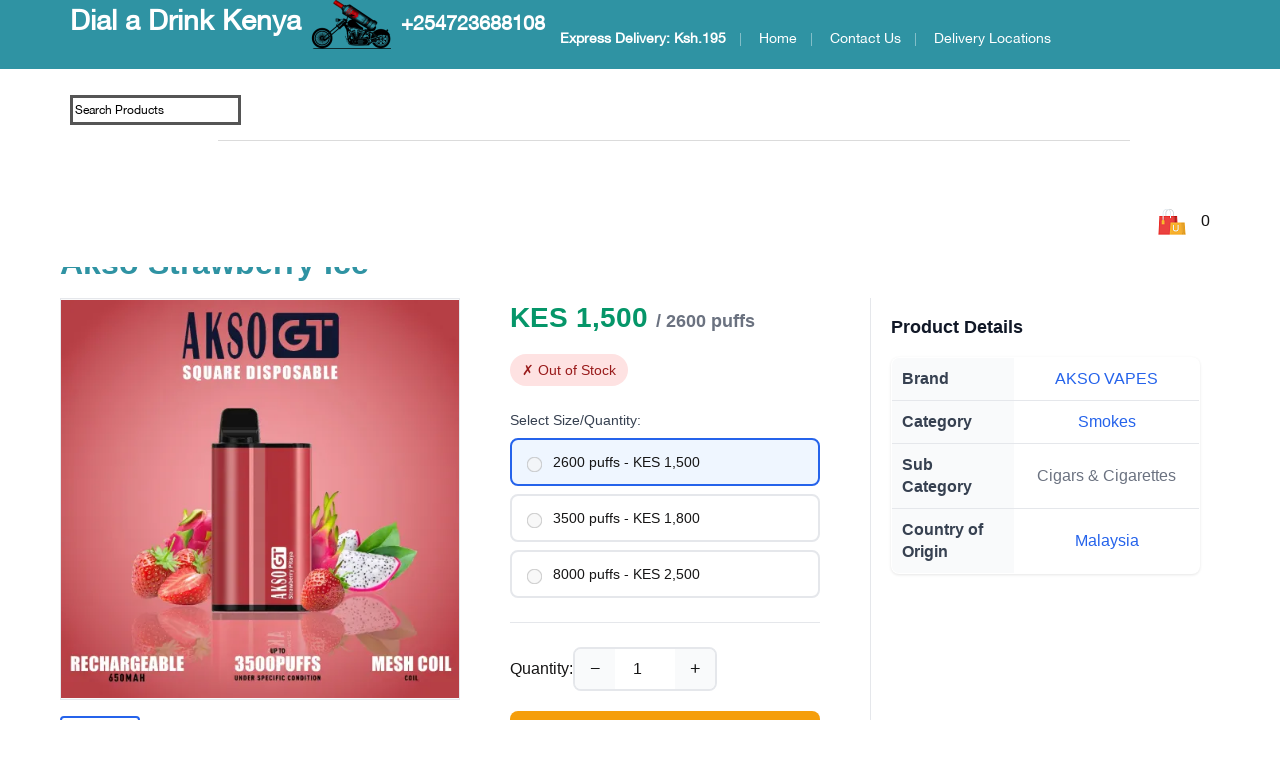

--- FILE ---
content_type: text/html; charset=utf-8
request_url: https://www.dialadrinkkenya.com/akso-strawberry-ice
body_size: 16588
content:
<!doctype html>
<html lang="en" class="no-js" prefix="og: http://ogp.me/ns#">
<meta http-equiv="content-type" content="text/html;charset=utf-8"/>
<head>
    <!-- Enhanced SEO Title -->
    <title>Akso Strawberry ice price in Kenya-Dial a drink Kenya</title>

    <meta charset="utf-8"/>
    <meta name="_csrf" content="6L4wTXkPKqa2962ca7d77de99cd79eeec7c39d84778244a975"/>

    <meta name="msapplication-TileColor" content="#ffffff"/>
    <meta name="msapplication-TileImage" content="https://res.cloudinary.com/nmasuki/image/upload/c_fill/icons/ms-icon-144x144.png"/>
    <meta name="theme-color" content="#ffffff"/>
    
    <link rel="manifest" href="/images/icons/manifest.json"/>
    <link rel="shortcut icon" href="/favicon.ico" type="image/x-icon"/>
    <link rel="icon" href="/favicon.ico" type="image/x-icon"/>
    
    <link rel="apple-touch-icon" sizes="57x57" href="https://res.cloudinary.com/nmasuki/image/upload/c_fill/icons/apple-icon-57x57.png"/>
    <link rel="apple-touch-icon" sizes="60x60" href="https://res.cloudinary.com/nmasuki/image/upload/c_fill/icons/apple-icon-60x60.png"/>
    <link rel="apple-touch-icon" sizes="72x72" href="https://res.cloudinary.com/nmasuki/image/upload/c_fill/icons/apple-icon-72x72.png"/>
    <link rel="apple-touch-icon" sizes="76x76" href="https://res.cloudinary.com/nmasuki/image/upload/c_fill/icons/apple-icon-76x76.png"/>
    <link rel="apple-touch-icon" sizes="114x114" href="https://res.cloudinary.com/nmasuki/image/upload/c_fill/icons/apple-icon-114x114.png"/>
    <link rel="apple-touch-icon" sizes="120x120" href="https://res.cloudinary.com/nmasuki/image/upload/c_fill/icons/apple-icon-120x120.png"/>
    <link rel="apple-touch-icon" sizes="144x144" href="https://res.cloudinary.com/nmasuki/image/upload/c_fill/icons/apple-icon-144x144.png"/>
    <link rel="apple-touch-icon" sizes="152x152" href="https://res.cloudinary.com/nmasuki/image/upload/c_fill/icons/apple-icon-152x152.png"/>
    <link rel="apple-touch-icon" sizes="180x180" href="https://res.cloudinary.com/nmasuki/image/upload/c_fill/icons/apple-icon-180x180.png"/>
    
    <link rel="icon" type="image/png" sizes="192x192" href="https://res.cloudinary.com/nmasuki/image/upload/c_fill/icons/favicon-192x192.png"/>
    <link rel="icon" type="image/png" sizes="96x96" href="https://res.cloudinary.com/nmasuki/image/upload/c_fill/icons/favicon-96x96.png"/>
    <link rel="icon" type="image/png" sizes="32x32" href="https://res.cloudinary.com/nmasuki/image/upload/c_fill/icons/favicon-32x32.png"/>
    <link rel="icon" type="image/png" sizes="16x16" href="https://res.cloudinary.com/nmasuki/image/upload/c_fill/icons/favicon-16x16.png"/>
    
    <link rel="mask-icon" href="https://res.cloudinary.com/nmasuki/image/upload/c_fill/icons/safari-pinned-tab.svg" color="#5bbad5"/>
    <meta name="theme-color" content="#ffffff">
    
    <script>window.vapidPublicKey='BC_CK7NEZ7tmDeX2X25m4Z6wcKoZSDLF8druwfYdeYqd6srBp64KQGwnNX6pjk9LPmOq-Ms0hNLiWn9nfmOGgAQ';</script>
    <script src="/sw-register.js" async></script>
    <meta http-equiv="X-UA-Compatible" content="IE=edge">
    <meta name="viewport" content="width=device-width, initial-scale=1.0">
    
    <!-- Performance optimizations for LCP -->
    <link rel="preload" href="/js/jquery/jquery-2.1.4.min.js" as="script">
    <link rel="preload" href="https://res.cloudinary.com/nmasuki/image/upload/c_fit,w_207,h_50/logo.png" as="image">
    
    <!-- Enhanced SEO Meta Description -->
    <meta name="description" content="Kenya&#x27;s leading online alcohol delivery service. Order whisky, beer, wine &amp; more with fast delivery across Nairobi and major cities."/>

    <!-- SEO Robots Meta Tags -->
    <meta name="robots" content="index, follow, max-snippet:-1, max-image-preview:large, max-video-preview:-1">
    
    <!-- Enhanced Keywords -->
    <meta name="keywords" content="2600Puffs3500puffs8000puffsAksovapesCigars&amp;[base64]&lt;pstyle&#x3D;box-sizingborder-boxmargin-bottom13emcolor#333333font-family"/>
    
    <!-- Enhanced Open Graph Meta Tags -->
    <meta property="og:title" content="Akso Strawberry ice price in Kenya-Dial a drink Kenya"/>
    <meta property="og:site_name" content="Dial a Drink Kenya"/>
    <meta property="og:description" content="Kenya&#x27;s leading online alcohol delivery service. Order whisky, beer, wine &amp; more with fast delivery across Nairobi and major cities."/>
    <!-- Product-specific Open Graph (Legacy Support) -->
    <meta property='product:price:amount' content='1500'/>
    <meta property='product:price:currency' content='KES'/>
        <meta property="og:image" content="https://res.cloudinary.com/dyc0ieeyu/image/upload/c_fit,f_auto/v1/products/loj5odk4r7osdjxd5t6o.jpg"/>

    <!-- Enhanced Twitter Card Meta Tags -->
    <meta name="twitter:card" content="summary_large_image"/>
    <meta name="twitter:site" content="@liqourdelivery"/>
    <meta name="twitter:title" content="Akso Strawberry ice price in Kenya-Dial a drink Kenya"/>
    <meta name="twitter:description" content="Kenya&#x27;s leading online alcohol delivery service. Order whisky, beer, wine &amp; more with fast delivery across Nairobi and major cities."/>
    <meta name="twitter:image" content="https://res.cloudinary.com/dyc0ieeyu/image/upload/c_fit,f_auto/v1/products/loj5odk4r7osdjxd5t6o.jpg"/>

    <!-- Enhanced Canonical URL -->
    <link rel="canonical" href="https://www.dialadrinkkenya.com/akso-strawberry-ice"/>
    
    <!-- Additional SEO Meta Tags -->
    <meta name="author" content="Dial A Drink Kenya"/>
    <meta name="generator" content="KeystoneJS"/>
    
    <!-- Structured Data -->
    
    
    <script type="application/ld+json">
    {"@context":"https://schema.org","@type":["Organization","LocalBusiness","Store"],"name":"Dial A Drink Kenya","alternateName":"Dial A Drink","url":"https://www.dialadrinkkenya.com","logo":"https://res.cloudinary.com/nmasuki/image/upload/c_fit,w_207,h_50/logo.png","description":"Kenya's leading online alcohol delivery service. Fast, reliable delivery of beer, wine, whisky and spirits across Nairobi and major cities.","address":{"@type":"PostalAddress","streetAddress":"Nairobi Central Business District","addressLocality":"Nairobi","addressCountry":"Kenya","addressCountryCode":"KE"},"geo":{"@type":"GeoCoordinates","latitude":-1.2921,"longitude":36.8219},"contactPoint":[{"@type":"ContactPoint","telephone":"+254723688108","contactType":"customer service","availableLanguage":["English","Swahili"],"areaServed":"Nairobi"}],"areaServed":{"@type":"City","name":"Nairobi","containedInPlace":{"@type":"Country","name":"Kenya"}},"serviceArea":{"@type":"GeoCircle","geoMidpoint":{"@type":"GeoCoordinates","latitude":-1.2921,"longitude":36.8219},"geoRadius":"30000"},"priceRange":"$$","paymentAccepted":["Cash","M-Pesa","Credit Card","Debit Card"],"currenciesAccepted":"KES","openingHours":"Mo-Su 09:00-23:00","serviceType":"Alcohol Delivery","sameAs":["https://www.facebook.com/dialadrinkkenya","https://www.twitter.com/dialadrinkke","https://www.instagram.com/dialadrinkkenya"],"hasOfferCatalog":{"@type":"OfferCatalog","name":"Alcohol Delivery Catalog","itemListElement":[{"@type":"Offer","itemOffered":{"@type":"Service","name":"Beer Delivery Nairobi","description":"Fast beer delivery across Nairobi"}},{"@type":"Offer","itemOffered":{"@type":"Service","name":"Wine Delivery Nairobi","description":"Premium wine delivery service"}},{"@type":"Offer","itemOffered":{"@type":"Service","name":"Whisky Delivery Nairobi","description":"Whisky and spirits delivery"}}]}}
    </script>
    
    <!-- Favicon and Icons -->
    <link rel="icon" type="image/x-icon" href="/favicon.ico"/>
    <link rel="icon" type="image/png" sizes="32x32" href="/favicon-32x32.png"/>
    <link rel="icon" type="image/png" sizes="16x16" href="/favicon-16x16.png"/>
    
    <base href="https://www.dialadrinkkenya.com"/>

    <!-- DNS Prefetch for Performance -->
    <link rel="dns-prefetch" href="//res.cloudinary.com">
    <link rel="dns-prefetch" href="//fonts.googleapis.com">
    
    <!-- Preload Critical Resources -->
    <link rel="preload" href="/styles/mobile-optimizations.css" as="style">
    <link rel="preload" href="/styles/mobile-products.css" as="style">
    
    <!-- Critical CSS for Mobile Performance -->
    <link rel="stylesheet" href="/styles/mobile-optimizations.css">
    <link rel="stylesheet" href="/styles/mobile-products.css">

    <style>
        @media (max-width: 991px) {
            .collection-heading-inner.heading-group.item {
                min-height: 377px !important;
            }
            .brand-group{
                padding-left: 0;
            }
        }
        
        @media (min-width: 992px) {
            .brand-group{
                padding-left: 30px;
            }
        }

        canvas.particles-js-canvas-el {
            position: fixed;
            top: 0;
            z-index: -1;
        }  
        .borb2{
               background:#fff!important;
               color:#dbcfcf;
               border: 1px solid;
               box-shadow: 5px 5px #e5e3e3;
               border-radius:25px;
               display:inline-block;
               padding: 8px;
               text-align:center;
               justify-content: center;
               overflow:hidden
              } 

              .borb3{
               background:rgb(240, 5, 5)!important;
               border: none;
               border-radius:5px;
               display:inline-block;
               padding: 5px;
               font-family: Cursive;
               font-size: small;
               text-align:center;
               justify-content: center;
               overflow:hidden
              } 
    </style>    
                            
</head>

<body class="07_MediaCenter" id="dad_Body">
    

    <!-- Optimized font loading for LCP -->
    <link rel="preconnect" href="https://fonts.googleapis.com">
    <link rel="preconnect" href="https://fonts.gstatic.com" crossorigin>
    <link rel="preload" as="style" href="https://fonts.googleapis.com/css2?family=Montserrat:wght@300;400;500;600;700&family=Open+Sans:wght@300;400;700&display=swap" onload="this.onload=null;this.rel='stylesheet'">
    
    <!-- Non-critical CSS loaded asynchronously -->
    <link rel="preload" as="style" href="https://maxcdn.bootstrapcdn.com/font-awesome/4.4.0/css/font-awesome.min.css" onload="this.onload=null;this.rel='stylesheet'">
    <link rel="preload" as="style" href="https://code.jquery.com/ui/1.12.1/themes/base/jquery-ui.css" onload="this.onload=null;this.rel='stylesheet'">
    
    <!-- Fallback for no-JS -->
    <noscript>
        <link rel="stylesheet" href="https://fonts.googleapis.com/css2?family=Montserrat:wght@300;400;500;600;700&family=Open+Sans:wght@300;400;700&display=swap">
        <link rel="stylesheet" href="https://maxcdn.bootstrapcdn.com/font-awesome/4.4.0/css/font-awesome.min.css">
    </noscript>
    
    <!-- Critical CSS for LCP optimization -->
    <style>
        /* Critical Above-the-Fold Styles for LCP */
        body { margin: 0; font-family: Arial, sans-serif; }
        .main-content { min-height: 400px; }
        .container { max-width: 1200px; margin: 0 auto; padding: 0 15px; }
        .row { display: flex; flex-wrap: wrap; margin: 0 -15px; }
        .col-md-3 { flex: 0 0 25%; max-width: 25%; padding: 0 15px; }
        .col-md-4 { flex: 0 0 33.333%; max-width: 33.333%; padding: 0 15px; }
        .col-md-6 { flex: 0 0 50%; max-width: 50%; padding: 0 15px; }
        .col-md-12 { flex: 0 0 100%; max-width: 100%; padding: 0 15px; }
        img { max-width: 100%; height: auto; }
        .home_featured_title { text-align: center; margin: 20px 0; font-size: 24px; }
        .product-card { background: #fff; border: 1px solid #ddd; margin-bottom: 20px; padding: 15px; }
        @media (max-width: 768px) {
            .col-md-3, .col-md-4, .col-md-6 { flex: 0 0 50%; max-width: 50%; }
        }
    </style>

        <link rel="preload" as="style" href="/styles/site.min.css" onload="this.onload=null;this.rel='stylesheet'">
        <noscript><link rel="stylesheet" href="/styles/site.min.css"></noscript>

    <!--[if lt IE 9]>
    <script src="//cdn.jsdelivr.net/html5shiv/3.7.3/html5shiv.js"></script>
    <script src="//cdn.jsdelivr.net/respond/1.4.2/respond.min.js"></script>
    <![endif]-->
    
    <!-- Optimized script loading for LCP performance -->
    <script>
        var app = {};
        // Critical path optimization - preload key resources
        if ('serviceWorker' in navigator) {
            window.addEventListener('load', function() {
                navigator.serviceWorker.register('/sw.js');
            });
        }
    </script>
    
    <!-- Critical JavaScript loaded synchronously -->
    <script src="/js/jquery/jquery-2.1.4.min.js"></script>
    
    <!-- Non-critical JavaScript deferred -->
    <script src="/js/modernizr.min.js" defer></script>
    <script src="/js/jquery/jquery-ui.min.js" defer></script>
    <script src="/js/bootstrap/bootstrap-3.3.5.min.js" defer></script>
    <script src="/js/intersection-observer.min.js" defer></script>
    
    <!-- Resource hints for better performance -->
    <link rel="dns-prefetch" href="//res.cloudinary.com">
    <link rel="dns-prefetch" href="//ik.imagekit.io">
    <link rel="preconnect" href="https://res.cloudinary.com" crossorigin>
    <link rel="preconnect" href="https://ik.imagekit.io" crossorigin>
    
    <!-- /Optimized script loading for production --> <!-- nav -->

<!-- Header -->
<header id="top" class="home1_theme_header header clearfix">
    <section class="top-header">
        <div class="top-header-wrapper">
            <div class="container">
                <div class="row">
                    <div class="top-header-inner">
                        <div class="left-area hidden-xs">
                            <h style="font-size: 28px;">
                                <a href="/">
                                    <strong><span style=" color: white">Dial a Drink Kenya</span></strong>
                                </a>
                            </h>
                            
                            <h style="font-size: 20px;">
                                <a href="/">
                                    <img src="https://res.cloudinary.com/nmasuki/image/upload/c_fit,w_207,h_50/logo.png"
                                        style="height:50px;" alt="Dial a Drink logo">
                                    <strong><span style=" color: white"> +254723688108</span></strong>
                                </a>
                            </h>

                        </div>
                        <div class="tool right-area hidden-xs">
                            <ul class="unstyled">
                                <li class="toolbar-customer my-wishlist"><a href="#"><strong>Express Delivery: Ksh.195</strong> </a></li>
                                <li class="toolbar-customer my-wishlist"><a href="/">Home</a></li>
                                <li class="toolbar-customer my-wishlist"><a href="/contact-us">Contact Us</a></li>
                                <li class="toolbar-customer my-wishlist"><a href="/delivery-locations">Delivery Locations</a></li>
                            </ul>

                        </div>
                    </div>
                </div>
            </div>
        </div>
    </section>

    <section class="main-header">
        <div class="main-header-wrapper">
            <div class="visible-xs" style="height: 30px">
                <div class="mobile-top-navigation visible-xs" style="position: fixed;">
                    <button id="showLeftPush" class="visible-xs" style="display: none !important;"><i
                            class="fa fa-bars fa-2x"></i></button>
                    <ul class="list-inline">
                        <li style="display:none !important;" class="is-mobile-login">
                            <div class="btn-group">
                                <div class="dropdown-toggle" data-toggle="dropdown">
                                    <i class="fa fa-user"></i>
                                </div>
                            </div>
                        </li>

                        <li class="is-mobile-currency currency_group">
                            <div class="currencies-switcher">
                                <div>
                                    <img src="https://res.cloudinary.com/nmasuki/image/upload/c_fit,w_207,h_50,f_webp,q_auto:good/logo.png"
                                        style="currencies-switcher" alt="Dial a Drink logo" decoding="async"
                                        fetchpriority="high">
                                    <span style="padding-left: 10px; color: white;  font-size: 18px;">
                                        <a href="/">
                                            <NuxtLink to="/"></NuxtLink>
                                            <span><strong>DIAL A DRINK KENYA</strong></span>
                                        </a>
                                    </span>
                                </div>
                            </div>
                        </li>

                        <li style="float: right" class="is-mobile-cart">
                            <a href="/cart" title="Shopping Cart">
                                <div class="num-items-in-cart" style="display: none;">
                                    <i style="color: white" class="fa fa-shopping-cart"></i>
                                    <span class="icon">
                                        <span style="color: white" class="number cart-total-pieces"></span>
                                    </span>
                                    <div class="ajax-subtotal" style="display:none;"></div>
                                </div>
                            </a>
                        </li>
                    </ul>
                </div>

                <div class="is-mobile-nav-menu nav-menu visible-xs"
                    style="position: fixed;top: 36px;z-index: 100;opacity: 0.8;" id="is-mobile-nav-menu">
                    <ul class="nav navbar-nav hoverMenuWrapper">
                        <li class="nav-item">
                            <NuxtLink to="/giftpack">Gift Pack</NuxtLink>
                        </li>

                        <li class="nav-item">
                            <a href="/">
                                <span>Home</span>
                            </a>
                        </li>

                    </ul>
                </div>
            </div>
            <div class="container clearfix">
                <div class="row">

                    <div class="nav-search" style="margin-top: 10px !important">
                        <form class="search" action="/search" style="colo">
                            <input type="text" name="query"
                                style="color: #000; width:100%; border: 3px solid #555; size: 20px; "
                                class="search_box" placeholder="Search Products" value="" id="search_box" />
                        </form>
                    </div>
                    <div class="main-header-inner">
                        <div class="nav-top">

                            <div id="cart-target" class="nav-cart ">
                                <div class="cart-info-group">
                                    <a href="/cart" class="cart dropdown-toggle dropdown-link" data-toggle="dropdown"
                                        title="Shopping Cart">
                                        <i class="sub-dropdown1 visible-sm visible-md visible-lg"></i>
                                        <i class="sub-dropdown visible-sm visible-md visible-lg"></i>
                                        <div class="num-items-in-cart">
                                            <img class="cart_img" src="/assets/carts.png" alt="My Cart" />
                                            <span class="cart_text">
                                                <a href="/cart">
                                                    <span class="number cart-total-pieces" id="number">
                                                        
                                                    </span>
                                                </a>
                                            </span>
                                        </div>
                                    </a>
                                    <div id="cart-info" class="dropdown-menu">
                                        <div id="cart-content">
                                            <div class="loading">
                                                <img src="/assets/loader.gif" alt="Loading.." /> Loading..
                                            </div>
                                        </div>
                                    </div>
                                </div>
                            </div>
                        </div>
                        <div class="navigation_area">
                            <ul class="navigation_links">

                                <div class="col-sm-14"
                                    style="font-size: 16px; text-transform:uppercase; font-family: monospace; font-weight:bold">
                                </div>
                            </ul>
                        </div>
                    </div>
                </div>
            </div>
        </div>
    </section>
</header>
<div class="fix-sticky"></div>

<!-- Main Content -->
<main class="main-content" role="main" style="min-height: 400px">
    <section class="collection-heading" style="background-color:rgb(245, 240, 240);">
        <div class="collection-heading-wrapper">
            <div class="container" style="padding-top: 8px">   
                


            </div>
        </div>
    </section>

    <section class="home3_featured" id="home_featured_layout">
        <div class="home_featured_wrapper">
            <div class="container" style="margin-bottom: 0">
                <div class="col-sm-5" style="text-align: left;">
                    <div class="breadcrumb clearfix" style="background-color: transparent">
                                <a href="/category/smokes" title="Alcohol delivery - Smokes" itemprop="url">
                                    <span itemprop="title">Smokes</span>
                                </a>
                                <span class="arrow-space">&#62;</span>
                                <a href="/category/smokes/cigars-and-cigarettes" title="Alcohol delivery - Cigars &amp; Cigarettes" itemprop="url">
                                    <span itemprop="title">Cigars &amp; Cigarettes</span>
                                </a>
                                <span class="arrow-space">&#62;</span>
                                <span itemprop="title" style="color: #f44336;">Akso Strawberry Ice</span>                                
                    </div>
                </div>

                <div class="col-sm-3">
                </div>

                <div class="col-sm-4">
                    <div class="col-sm-8" style="text-align: center; display:none;">                        
                        <span>Offer ends in </span><br><span class="countDownTimer" id="countDownTimer">00:00:00</span>
                    </div>
                </div>
            </div>           

            <link rel="preload" href='https://fonts.googleapis.com/css?family=Inter:400,500,600,700' rel='stylesheet'
    type='text/css'>
<style type='text/css'>
    /* Modern Product Page Styles */
    .product-container {
        max-width: 1200px;
        margin: 0 auto;
        padding: 20px;
        font-family: 'Inter', Arial, sans-serif;
        background: #fff;
    }

    .product-breadcrumb {
        margin-bottom: 20px;
        font-size: 14px;
        color: #666;
    }

    .product-breadcrumb a {
        color: #2563eb;
        text-decoration: none;
    }

    .product-main {
        display: grid;
        grid-template-columns: 1fr 350px 350px;
        gap: 30px;
        margin-bottom: 40px;
    }

    .product-gallery {
        display: flex;
        flex-direction: column;
    }

    .main-image {
        width: 100%;
        max-height: 500px;
        object-fit: contain;
        border: 1px solid #e5e7eb;
        margin-bottom: 16px;
        background: #f9fafb;
    }

    .thumbnail-list {
        display: flex;
        gap: 8px;
        overflow-x: auto;
    }

    .thumbnail {
        width: 80px;
        height: 80px;
        border: 2px solid transparent;
        overflow: hidden;
        cursor: pointer;
        transition: border-color 0.2s;
        flex-shrink: 0;
    }

    .thumbnail:hover,
    .thumbnail.active {
        border-color: #2563eb;
    }

    .thumbnail img {
        width: 100%;
        height: 100%;
        object-fit: cover;
    }

    .product-brief-info {
        padding: 0 20px;
    }

    .product-full-info {
        padding: 0 20px;
        border-left: 1px solid #e5e7eb;
        max-height: 800px;
        overflow-y: auto;
    }

    .product-title {
        font-size: 32px;
        font-weight: 700;
        color: #111827;
        margin-bottom: 16px;
        line-height: 1.2;
    }

    .product-price {
        font-size: 28px;
        font-weight: 600;
        color: #059669;
        margin-bottom: 16px;
    }

    .price-strike {
        text-decoration: line-through;
        color: #9ca3af;
        font-size: 20px;
        margin-right: 8px;
    }

    .availability-badge {
        display: inline-flex;
        align-items: center;
        padding: 6px 12px;
        border-radius: 20px;
        font-size: 14px;
        font-weight: 500;
        margin-bottom: 24px;
    }

    .in-stock {
        background: #d1fae5;
        color: #065f46;
    }

    .out-of-stock {
        background: #fee2e2;
        color: #991b1b;
    }

    .product-options {
        margin-bottom: 24px;
    }

    .option-label {
        display: block;
        font-weight: 500;
        margin-bottom: 8px;
        color: #374151;
    }

    .price-option {
        display: flex;
        align-items: center;
        padding: 12px 16px;
        border: 2px solid #e5e7eb;
        border-radius: 8px;
        margin-bottom: 8px;
        cursor: pointer;
        transition: all 0.2s;
        background: #fff;
    }

    .price-option:hover {
        border-color: #2563eb;
        background: #f8faff;
    }

    .price-option.selected {
        border-color: #2563eb;
        background: #eff6ff;
    }

    .price-option input[type="radio"] {
        margin-right: 12px;
        transform: scale(1.2);
    }

    .add-to-cart-section {
        border-top: 1px solid #e5e7eb;
        padding-top: 24px;
        margin-bottom: 32px;
    }

    .quantity-selector {
        display: flex;
        align-items: center;
        gap: 16px;
        margin-bottom: 20px;
    }

    .quantity-controls {
        display: flex;
        border: 2px solid #e5e7eb;
        border-radius: 8px;
        overflow: hidden;
    }

    .qty-btn {
        width: 40px;
        height: 40px;
        border: none;
        background: #f9fafb;
        cursor: pointer;
        display: flex;
        align-items: center;
        justify-content: center;
        font-size: 18px;
        transition: background 0.2s;
    }

    .qty-btn:hover {
        background: #e5e7eb;
    }

    .qty-input {
        width: 60px;
        height: 40px;
        border: none;
        text-align: center;
        font-size: 16px;
        font-weight: 500;
    }

    .add-to-cart-btn {
        background: linear-gradient(135deg, #2563eb, #1d4ed8);
        color: white;
        border: none;
        padding: 14px 32px;
        border-radius: 8px;
        font-size: 16px;
        font-weight: 600;
        cursor: pointer;
        transition: all 0.2s;
        display: flex;
        align-items: center;
        gap: 8px;
        min-width: 200px;
        justify-content: center;
    }

    .add-to-cart-btn:hover {
        transform: translateY(-1px);
        box-shadow: 0 4px 12px rgba(37, 99, 235, 0.3);
    }

    .whatsapp-btn {
        background: #25d366;
        color: white;
        border: none;
        padding: 12px 24px;
        border-radius: 8px;
        font-size: 14px;
        font-weight: 500;
        cursor: pointer;
        text-decoration: none;
        display: inline-flex;
        align-items: center;
        gap: 8px;
        margin-top: 12px;
        transition: all 0.2s;
    }

    .whatsapp-btn:hover {
        background: #1eb854;
        transform: translateY(-1px);
    }

    .product-details-table {
        width: 100%;
        border-collapse: collapse;
        margin-bottom: 32px;
        background: #fff;
        border-radius: 8px;
        overflow: hidden;
        box-shadow: 0 1px 3px rgba(0, 0, 0, 0.1);
    }

    .product-details-table th,
    .product-details-table td {
        padding: 16px;
        text-align: left;
        border-bottom: 1px solid #e5e7eb;
    }

    .product-details-table th {
        background: #f9fafb;
        font-weight: 600;
        color: #374151;
        width: 40%;
    }

    .product-details-table td {
        color: #6b7280;
    }

    .product-details-table tr:last-child th,
    .product-details-table tr:last-child td {
        border-bottom: none;
    }

    .social-share {
        display: flex;
        gap: 12px;
        align-items: center;
        margin-top: 24px;
    }

    .social-share a {
        width: 40px;
        height: 40px;
        border-radius: 8px;
        display: flex;
        align-items: center;
        justify-content: center;
        transition: transform 0.2s;
    }

    .social-share a:hover {
        transform: scale(1.1);
    }

    .product-tabs {
        margin-top: 48px;
    }

    .tab-nav {
        display: flex;
        border-bottom: 2px solid #e5e7eb;
        margin-bottom: 24px;
    }

    .tab-nav button {
        padding: 12px 24px;
        border: none;
        background: none;
        font-size: 16px;
        font-weight: 500;
        color: #6b7280;
        cursor: pointer;
        border-bottom: 2px solid transparent;
        transition: all 0.2s;
    }

    .tab-nav button.active,
    .tab-nav button:hover {
        color: #2563eb;
        border-bottom-color: #2563eb;
    }

    .tab-content {
        padding: 24px 0;
        line-height: 1.6;
        color: #374151;
    }

    .delivery-info {
        background: #eff6ff;
        border: 1px solid #bfdbfe;
        border-radius: 8px;
        padding: 16px;
        margin: 20px 0;
        display: flex;
        align-items: center;
        gap: 12px;
    }

    .delivery-info img {
        width: 32px;
        height: 32px;
    }

    .related-products {
        margin-top: 48px;
        padding-top: 32px;
        border-top: 1px solid #e5e7eb;
    }

    .section-title {
        font-size: 24px;
        font-weight: 600;
        color: #111827;
        margin-bottom: 24px;
    }

    .product-details-table {
        width: 100%;
        border-collapse: collapse;
        margin-top: 20px;
        background: #fff;
        overflow: hidden;
        box-shadow: 0 1px 3px rgba(0, 0, 0, 0.1);
    }

    .product-details-table th,
    .product-details-table td {
        padding: 10px;
        text-align: left;
        border-bottom: 1px solid #e5e7eb;
    }

    .product-details-table th {
        background: #f9fafb;
        font-weight: 600;
        color: #374151;
        width: 40%;
    }

    .product-details-table td {
        color: #6b7280;
    }

    .product-details-table tr:last-child th,
    .product-details-table tr:last-child td {
        border-bottom: none;
    }

    /* Responsive Design */
    @media (max-width: 768px) {
        .product-main {
            grid-template-columns: 1fr;
            gap: 20px;
        }

        .product-brief-info,
        .product-full-info {
            padding: 0;
        }

        .product-full-info {
            border-left: none;
            border-top: 1px solid #e5e7eb;
            margin-top: 20px;
            padding-top: 20px;
        }

        .product-title {
            font-size: 24px;
        }

        .product-price {
            font-size: 24px;
        }
    }
</style>

<div class="product-container" id="product-section" data-product="63d2317e6ceb953692dc204e">

    <div class="">
        <h1 class="product-title">Akso Strawberry Ice</h1>
    </div>

    <!-- Main Product Section -->
    <div class="product-main">
        <!-- Product Gallery -->
        <div class="product-gallery">
            <img class="main-image" id="main-product-image" loading="lazy"
                src="https://res.cloudinary.com/dyc0ieeyu/image/upload/c_fit,f_auto,h_500,w_500/v1/products/loj5odk4r7osdjxd5t6o.jpg"
                alt="Akso Strawberry Ice" />

            <div class="thumbnail-list">
                <div class="thumbnail active"
                    onclick="changeMainImage('https://res.cloudinary.com/dyc0ieeyu/image/upload/c_fit,f_auto,h_500,w_500/v1/products/loj5odk4r7osdjxd5t6o.jpg')">
                    <img src="https://res.cloudinary.com/dyc0ieeyu/image/upload/c_fit,f_auto,h_50,w_50/v1/products/loj5odk4r7osdjxd5t6o.jpg" alt="Akso Strawberry Ice" />
                </div>
            </div>

            <!-- Delivery Information -->
            <div class="delivery-info">
                <img src="https://ik.imagekit.io/wcyvhkbdjw4r/Dial_A_Drink/delivery__2__ncdnk5-JF.png?ik-sdk-version=javascript-1.4.3&updatedAt=1666967423015"
                    alt="Delivery">
                <div>
                    <strong>15-30 Min Express Delivery</strong><br>
                    <span style="color: #059669; font-weight: 600;">KES 195</span>
                </div>
            </div>
        </div>

        <!-- Brief Product Information & Call to Action -->
        <div class="product-brief-info">
            <div class="product-price">
                KES 1,500
                <span style="font-size: 18px; color: #6b7280;"> / 2600 puffs</span>
            </div>

            <div class="availability-badge out-of-stock">
                ✗ Out of Stock
            </div>

            <!-- Brief Description -->

            <!-- Product Options -->
            <div class="product-options">
                <label class="option-label">Select Size/Quantity:</label>
                <label
                    class="price-option disabled selected"
                    data-qty="2600 puffs" data-product="63d2317e6ceb953692dc204e">
                    <input type="radio" class="option" name="priceOption" disabled value="2600 puffs" data-value="1500"
                        data-option="63d2317e6ceb953692dc204e|2600 puffs" />
                    <span>
                        2600 puffs - KES
                        1,500
                    </span>
                </label>
                <label
                    class="price-option disabled "
                    data-qty="3500 puffs" data-product="63d2317e6ceb953692dc204e">
                    <input type="radio" class="option" name="priceOption" disabled value="3500 puffs" data-value="1800"
                        data-option="63d2317e6ceb953692dc204e|3500 puffs" />
                    <span>
                        3500 puffs - KES
                        1,800
                    </span>
                </label>
                <label
                    class="price-option disabled "
                    data-qty="8000 puffs" data-product="63d2317e6ceb953692dc204e">
                    <input type="radio" class="option" name="priceOption" disabled value="8000 puffs" data-value="2500"
                        data-option="63d2317e6ceb953692dc204e|8000 puffs" />
                    <span>
                        8000 puffs - KES
                        2,500
                    </span>
                </label>
            </div>

            <!-- Add to Cart Section -->
            <div class="add-to-cart-section">
                <div class="quantity-selector">
                    <span style="font-weight: 500;">Quantity:</span>
                    <div class="quantity-controls">
                        <button type="button" class="qty-btn pieces-minus">−</button>
                        <input type="number" class="qty-input pieces" value="1" min="1" />
                        <button type="button" class="qty-btn pieces-plus">+</button>
                    </div>
                </div>

                <a class="add-to-cart-btn" style="background: #f59e0b;" target="_blank" rel="noreferrer"
                    href="https://api.whatsapp.com/send?l=en&phone=+254723688108&text=I%20would%20like%20you%20to%20notify%20me%20once%20the%20Akso Strawberry Ice%20is%20back%20in%20stock%20https://www.dialadrinkkenya.com/63d2317e6ceb953692dc204e"
                    title="Notification">
                    🔔 Notify When Available
                </a>
            </div>

            <!-- Social Share -->
            <div class="social-share">
                <span style="font-weight: 500; color: #374151;">Share:</span>
                <a target="_blank" href="https://www.facebook.com/sharer.php?u=https://www.dialadrinkkenya.com/akso-strawberry-ice"
                    style="background: #1877f2;">
                    <img style="width: 24px;" src="https://platform-cdn.sharethis.com/img/facebook.svg"
                        alt="Facebook" />
                </a>
                <a target="_blank" href="https://twitter.com/share?url=https://www.dialadrinkkenya.com/akso-strawberry-ice&text=Akso Strawberry Ice"
                    style="background: #1da1f2;">
                    <img style="width: 24px;" src="https://platform-cdn.sharethis.com/img/twitter.svg" alt="Twitter" />
                </a>
                <a target="_blank" href="https://www.linkedin.com/shareArticle?mini=true&url=https://www.dialadrinkkenya.com/akso-strawberry-ice"
                    style="background: #0077b5;">
                    <img style="width: 24px;" src="https://platform-cdn.sharethis.com/img/linkedin.svg"
                        alt="LinkedIn" />
                </a>
            </div>
        </div>

        <!-- Full Product Information -->
        <div class="product-full-info">
            <h3 style="margin-bottom: 20px; color: #111827; font-size: 18px; font-weight: 600;">Product Details</h3>

            <table class="product-details-table">
                <tbody>
                    <tr>
                        <th>Brand</th>
                        <td><a href="/brand/akso"
                                style="color: #2563eb; text-decoration: none;">AKSO VAPES</a></td>
                    </tr>

                    <tr>
                        <th>Category</th>
                        <td><a href="/smokes"
                                style="color: #2563eb; text-decoration: none;">Smokes</a></td>
                    </tr>

                    <tr>
                        <th>Sub Category</th>
                        <td>Cigars &amp; Cigarettes</td>
                    </tr>


                    <tr>
                        <th>Country of Origin</th>
                        <td><a href="/product-origin/malaysia"
                                style="color: #2563eb; text-decoration: none;">Malaysia</a></td>
                    </tr>




                </tbody>
            </table>
        </div>
    </div>


    <div class="row">
        <div class="col-md-12 more-details">
            <!-- Nav tabs -->
            <ul class="nav nav-tabs" role="tablist">
                <li role="presentation" class="active">
                    <a href="#description" aria-controls="description" role="tab" data-toggle="tab">Description</a>
                </li>
                <li role="presentation">
                    <a href="#reviews" aria-controls="reviews" role="tab" data-toggle="tab">Reviews</a>
                </li>
            </ul>
            <!-- Tab panes -->
            <div class="tab-content">
                <div role="tabpanel" class="tab-pane active" id="description">
                    Akso strawberry ice is a vape produced in Malaysia .it is classified as a vape and comes i 3 types 2600 puffs ,3500 and 8000 pufss
Features:

Beginner-Friendly Disposable Vape
Inhale Activated
Range Of Flavours
20mg Nic Salt
2ml E-Liquid
1.8 ohm coil resistance

All AKSO Flavours Are Available:

Ice Grapes&ndash;&nbsp;An Ice&nbsp;cold blend of juicy grapes&nbsp;with a blast of refreshing menthol.
Nutty Tobacco&nbsp;&ndash;&nbsp;An authentic classic tobacco&nbsp;flavour with undertones of roasted&nbsp;nuts.
Mango Butter&nbsp;&ndash; Tropical Mango covered with thick cream in sweet meringue.
Fizzy Cola&nbsp;&ndash;&nbsp;&nbsp;A&nbsp;soda blend of simple cola&nbsp;with a sweet fizzy&nbsp;taste.
Mango Smoothie&nbsp;&ndash; A&nbsp;delicious&nbsp;gently blended mango to complete smoothness.
Ice Watermelon&nbsp;&ndash; A refreshing blend of juicy watermelon and ice menthol.
Ice Lychee&nbsp;&ndash; Sweet Lychee fruit mixed into ice-cold menthol.
Strawberry Milkshake &ndash; Authentic real dairy ice cream mixed with sweet ripe strawberries.

                </div>
                <!-- Youtube video-->
                <!-- End youtube video-->

                <div role="tabpanel" class="tab-pane" id="reviews">
                    <div class="row">
                        <div class="col-md-12 unrated">
                            <span class="glyphicon glyphicon-star"
                                aria-hidden="true">
                            </span>
                            <span class="glyphicon glyphicon-star"
                                aria-hidden="true">
                            </span>
                            <span class="glyphicon glyphicon-star"
                                aria-hidden="true">
                            </span>
                            <span class="glyphicon glyphicon-star"
                                aria-hidden="true">
                            </span>
                            <span class="glyphicon glyphicon-star-empty"
                                aria-hidden="true">
                            </span>

                            <span>
                                <span class="label label-success">
                                    <span>2.0</span> *
                                </span>&nbsp;

                                <span class="monospaced">5</span> reviews.

                                <span class="monospaced right">Rate Akso Strawberry Ice!</span>
                            </span>

                        </div>
                    </div><!-- end row -->

                    
                </div>
            </div>
        </div>        
    </div>
    <!-- end row -->

    
    <div style="border-top: 1px solid lightgray;">
        <h2 style="font-size: 15px;">You may also like..</h2>
        <div class="row">
            <div class="col-sm-2 col-12">
                <div class="featured-image"
                     style="text-align :center; box-shadow:3px 3px 3px #CFD8DC; boarder-radius: 3px; margin: 5px">
                    <a href="/organic-hemp-raw-unrefined-rolling-paper" title="Organic Hemp Rolling Paper" style="display :block; color: black;">
                        <div class="item-name"
                             style="text-align:center; justify-content :center; color: black;min-height: 154px">
                
                            <img src="" data-src="https://res.cloudinary.com/dyc0ieeyu/image/upload/c_fit,f_auto/v1/products/organic-hemp-rolling-paper.jpg" alt="Organic Hemp Rolling Paper"
                                 class="img-responsive" itemprop="image"
                                 style="margin: auto; max-height: 120px;"/>
                
                            <div class="product-details">
                                <a href="/organic-hemp-raw-unrefined-rolling-paper" title="Organic Hemp Rolling Paper">
                                    <div class="drinks-name"
                                         style="font-size: 12px!important; color: black;white-space: nowrap; height: auto">
                                        Organic Hemp...
                                    </div>
                                </a>
                                <meta itemprop="name" content="Organic Hemp Rolling Paper"/>
                                <meta itemprop="description" content="Organic Hemp Rolling Paperare available at&amp;nbsp;King size slim&amp;nbsp;for&amp;nbsp;Ksh.200&amp;nbsp;at&amp;nbsp;Dial a drink Kenya
                At Dial A Drink Kenya&amp;nbsp;we..."/>  
                                <div style="font-size: 12px !important;">Kingsize Slim</div>
                                <div style="font-size: 12px !important;" itemscope itemprop="offers" itemtype="http://schema.org/Offer">
                                    <meta itemprop="availability" content="http://schema.org/OutOfStock"/>
                                    <meta itemprop="url" content="/organic-hemp-raw-unrefined-rolling-paper"/>
                                    <meta itemprop="priceValidUntil" content="2026-01-31T23:59:59.000Z"/>
                                    <div itemprop="hasMerchantReturnPolicy" itemtype="https://schema.org/MerchantReturnPolicy" itemscope>
                                        <meta itemprop="applicableCountry" content="KE" />
                                        <meta itemprop="returnPolicyCategory" content="https://schema.org/MerchantReturnFiniteReturnWindow" />
                                        <meta itemprop="merchantReturnDays" content="7" />
                                        <meta itemprop="returnMethod" content="https://schema.org/ReturnByMail" />
                                        <meta itemprop="returnFees" content="https://schema.org/FreeReturn" />
                                    </div>
                                    <div itemprop="shippingDetails" itemtype="https://schema.org/OfferShippingDetails" itemscope>
                                    <div itemprop="shippingRate" itemtype="https://schema.org/MonetaryAmount" itemscope>
                                        <meta itemprop="value" content="0" />
                                        <meta itemprop="currency" content="KES" />
                                    </div>
                                    <div itemprop="shippingDestination" itemtype="https://schema.org/DefinedRegion" itemscope>
                                        <meta itemprop="addressCountry" content="KE" />
                                    </div>
                                    <div itemprop="deliveryTime" itemtype="https://schema.org/ShippingDeliveryTime" itemscope>
                                     <div itemprop="handlingTime" itemtype="https://schema.org/QuantitativeValue" itemscope>
                                        <meta itemprop="minValue" content="0" />
                                        <meta itemprop="maxValue" content="1" />
                                        <meta itemprop="unitCode" content="DAY" />
                                    </div>
                                    <div itemprop="transitTime" itemtype="https://schema.org/QuantitativeValue" itemscope>
                                         <meta itemprop="minValue" content="1" />
                                        <meta itemprop="maxValue" content="5" />
                                        <meta itemprop="unitCode" content="DAY" />
                                     </div>
                                    </div>
                                </div>
                                    <span itemprop="priceCurrency" content="KES" >KES</span>
                                        <span itemprop="price" content="200">200</span>
                                </div>
                            </div>
                        </div>
                    </a>
                </div>            </div>
            <div class="col-sm-2 col-12">
                <div class="featured-image"
                     style="text-align :center; box-shadow:3px 3px 3px #CFD8DC; boarder-radius: 3px; margin: 5px">
                    <a href="/beast-vape-mint" title="Beast Vape Cool Mint" style="display :block; color: black;">
                        <div class="item-name"
                             style="text-align:center; justify-content :center; color: black;min-height: 154px">
                
                            <img src="" data-src="https://res.cloudinary.com/dyc0ieeyu/image/upload/c_fit,f_auto/v1/products/i7cjnhykslo1qhpixjpt.jpg" alt="Beast Vape Cool Mint"
                                 class="img-responsive" itemprop="image"
                                 style="margin: auto; max-height: 120px;"/>
                
                            <div class="product-details">
                                <a href="/beast-vape-mint" title="Beast Vape Cool Mint">
                                    <div class="drinks-name"
                                         style="font-size: 12px!important; color: black;white-space: nowrap; height: auto">
                                        Beast Vape...
                                    </div>
                                </a>
                                <meta itemprop="name" content="Beast Vape Cool Mint"/>
                                <meta itemprop="description" content=""/>  
                                <div style="font-size: 12px !important;">1500 Puffs</div>
                                <div style="font-size: 12px !important;" itemscope itemprop="offers" itemtype="http://schema.org/Offer">
                                    <meta itemprop="availability" content="http://schema.org/InStock"/>
                                    <meta itemprop="url" content="/beast-vape-mint"/>
                                    <meta itemprop="priceValidUntil" content="2026-01-31T23:59:59.000Z"/>
                                    <div itemprop="hasMerchantReturnPolicy" itemtype="https://schema.org/MerchantReturnPolicy" itemscope>
                                        <meta itemprop="applicableCountry" content="KE" />
                                        <meta itemprop="returnPolicyCategory" content="https://schema.org/MerchantReturnFiniteReturnWindow" />
                                        <meta itemprop="merchantReturnDays" content="7" />
                                        <meta itemprop="returnMethod" content="https://schema.org/ReturnByMail" />
                                        <meta itemprop="returnFees" content="https://schema.org/FreeReturn" />
                                    </div>
                                    <div itemprop="shippingDetails" itemtype="https://schema.org/OfferShippingDetails" itemscope>
                                    <div itemprop="shippingRate" itemtype="https://schema.org/MonetaryAmount" itemscope>
                                        <meta itemprop="value" content="0" />
                                        <meta itemprop="currency" content="KES" />
                                    </div>
                                    <div itemprop="shippingDestination" itemtype="https://schema.org/DefinedRegion" itemscope>
                                        <meta itemprop="addressCountry" content="KE" />
                                    </div>
                                    <div itemprop="deliveryTime" itemtype="https://schema.org/ShippingDeliveryTime" itemscope>
                                     <div itemprop="handlingTime" itemtype="https://schema.org/QuantitativeValue" itemscope>
                                        <meta itemprop="minValue" content="0" />
                                        <meta itemprop="maxValue" content="1" />
                                        <meta itemprop="unitCode" content="DAY" />
                                    </div>
                                    <div itemprop="transitTime" itemtype="https://schema.org/QuantitativeValue" itemscope>
                                         <meta itemprop="minValue" content="1" />
                                        <meta itemprop="maxValue" content="5" />
                                        <meta itemprop="unitCode" content="DAY" />
                                     </div>
                                    </div>
                                </div>
                                    <span itemprop="priceCurrency" content="KES" >KES</span>
                                        <span itemprop="price" content="1800">1,800</span>
                                </div>
                            </div>
                        </div>
                    </a>
                </div>            </div>
            <div class="col-sm-2 col-12">
                <div class="featured-image"
                     style="text-align :center; box-shadow:3px 3px 3px #CFD8DC; boarder-radius: 3px; margin: 5px">
                    <a href="/tugboat-strawberry-watermelon" title="Tugboat Strawberry Watermelon Vape" style="display :block; color: black;">
                        <div class="item-name"
                             style="text-align:center; justify-content :center; color: black;min-height: 154px">
                
                            <img src="" data-src="https://res.cloudinary.com/dyc0ieeyu/image/upload/c_fit,f_auto/v1/products/pjheqkottnkdndisvsyi.png" alt="Tugboat Strawberry Watermelon Vape"
                                 class="img-responsive" itemprop="image"
                                 style="margin: auto; max-height: 120px;"/>
                
                            <div class="product-details">
                                <a href="/tugboat-strawberry-watermelon" title="Tugboat Strawberry Watermelon Vape">
                                    <div class="drinks-name"
                                         style="font-size: 12px!important; color: black;white-space: nowrap; height: auto">
                                        Tugboat...
                                    </div>
                                </a>
                                <meta itemprop="name" content="Tugboat Strawberry Watermelon Vape"/>
                                <meta itemprop="description" content="Tugboat Strawberry Watermelon Vapeis a disposable vape pen with&amp;nbsp;2500 puffs.it is produced in China and has a nicotine value of 5%.&amp;nbsp;Tugboat..."/>  
                                <div style="font-size: 12px !important;">2500 PUFFS</div>
                                <div style="font-size: 12px !important;" itemscope itemprop="offers" itemtype="http://schema.org/Offer">
                                    <meta itemprop="availability" content="http://schema.org/OutOfStock"/>
                                    <meta itemprop="url" content="/tugboat-strawberry-watermelon"/>
                                    <meta itemprop="priceValidUntil" content="2026-01-31T23:59:59.000Z"/>
                                    <div itemprop="hasMerchantReturnPolicy" itemtype="https://schema.org/MerchantReturnPolicy" itemscope>
                                        <meta itemprop="applicableCountry" content="KE" />
                                        <meta itemprop="returnPolicyCategory" content="https://schema.org/MerchantReturnFiniteReturnWindow" />
                                        <meta itemprop="merchantReturnDays" content="7" />
                                        <meta itemprop="returnMethod" content="https://schema.org/ReturnByMail" />
                                        <meta itemprop="returnFees" content="https://schema.org/FreeReturn" />
                                    </div>
                                    <div itemprop="shippingDetails" itemtype="https://schema.org/OfferShippingDetails" itemscope>
                                    <div itemprop="shippingRate" itemtype="https://schema.org/MonetaryAmount" itemscope>
                                        <meta itemprop="value" content="0" />
                                        <meta itemprop="currency" content="KES" />
                                    </div>
                                    <div itemprop="shippingDestination" itemtype="https://schema.org/DefinedRegion" itemscope>
                                        <meta itemprop="addressCountry" content="KE" />
                                    </div>
                                    <div itemprop="deliveryTime" itemtype="https://schema.org/ShippingDeliveryTime" itemscope>
                                     <div itemprop="handlingTime" itemtype="https://schema.org/QuantitativeValue" itemscope>
                                        <meta itemprop="minValue" content="0" />
                                        <meta itemprop="maxValue" content="1" />
                                        <meta itemprop="unitCode" content="DAY" />
                                    </div>
                                    <div itemprop="transitTime" itemtype="https://schema.org/QuantitativeValue" itemscope>
                                         <meta itemprop="minValue" content="1" />
                                        <meta itemprop="maxValue" content="5" />
                                        <meta itemprop="unitCode" content="DAY" />
                                     </div>
                                    </div>
                                </div>
                                    <span itemprop="priceCurrency" content="KES" >KES</span>
                                        <span itemprop="price" content="2000">2,000</span>
                                </div>
                            </div>
                        </div>
                    </a>
                </div>            </div>
            <div class="col-sm-2 col-12">
                <div class="featured-image"
                     style="text-align :center; box-shadow:3px 3px 3px #CFD8DC; boarder-radius: 3px; margin: 5px">
                    <a href="/tug-boat-grape-ice" title="Tugboat Vape Grape Ice" style="display :block; color: black;">
                        <div class="item-name"
                             style="text-align:center; justify-content :center; color: black;min-height: 154px">
                
                            <img src="" data-src="https://res.cloudinary.com/dyc0ieeyu/image/upload/c_fit,f_auto/v1/products/bikvpjzswarzhb5kx46i.jpg" alt="Tugboat Vape Grape Ice"
                                 class="img-responsive" itemprop="image"
                                 style="margin: auto; max-height: 120px;"/>
                
                            <div class="product-details">
                                <a href="/tug-boat-grape-ice" title="Tugboat Vape Grape Ice">
                                    <div class="drinks-name"
                                         style="font-size: 12px!important; color: black;white-space: nowrap; height: auto">
                                        Tugboat Vape...
                                    </div>
                                </a>
                                <meta itemprop="name" content="Tugboat Vape Grape Ice"/>
                                <meta itemprop="description" content="Tugboat Vape Grape Iceis a disposable vape pen with&amp;nbsp;2500 puffs.it is produced in China and has a nicotine value of 5%.&amp;nbsp;Tugboat Vape Grape Ice..."/>  
                                <div style="font-size: 12px !important;">2500 PUFFS</div>
                                <div style="font-size: 12px !important;" itemscope itemprop="offers" itemtype="http://schema.org/Offer">
                                    <meta itemprop="availability" content="http://schema.org/OutOfStock"/>
                                    <meta itemprop="url" content="/tug-boat-grape-ice"/>
                                    <meta itemprop="priceValidUntil" content="2026-01-31T23:59:59.000Z"/>
                                    <div itemprop="hasMerchantReturnPolicy" itemtype="https://schema.org/MerchantReturnPolicy" itemscope>
                                        <meta itemprop="applicableCountry" content="KE" />
                                        <meta itemprop="returnPolicyCategory" content="https://schema.org/MerchantReturnFiniteReturnWindow" />
                                        <meta itemprop="merchantReturnDays" content="7" />
                                        <meta itemprop="returnMethod" content="https://schema.org/ReturnByMail" />
                                        <meta itemprop="returnFees" content="https://schema.org/FreeReturn" />
                                    </div>
                                    <div itemprop="shippingDetails" itemtype="https://schema.org/OfferShippingDetails" itemscope>
                                    <div itemprop="shippingRate" itemtype="https://schema.org/MonetaryAmount" itemscope>
                                        <meta itemprop="value" content="0" />
                                        <meta itemprop="currency" content="KES" />
                                    </div>
                                    <div itemprop="shippingDestination" itemtype="https://schema.org/DefinedRegion" itemscope>
                                        <meta itemprop="addressCountry" content="KE" />
                                    </div>
                                    <div itemprop="deliveryTime" itemtype="https://schema.org/ShippingDeliveryTime" itemscope>
                                     <div itemprop="handlingTime" itemtype="https://schema.org/QuantitativeValue" itemscope>
                                        <meta itemprop="minValue" content="0" />
                                        <meta itemprop="maxValue" content="1" />
                                        <meta itemprop="unitCode" content="DAY" />
                                    </div>
                                    <div itemprop="transitTime" itemtype="https://schema.org/QuantitativeValue" itemscope>
                                         <meta itemprop="minValue" content="1" />
                                        <meta itemprop="maxValue" content="5" />
                                        <meta itemprop="unitCode" content="DAY" />
                                     </div>
                                    </div>
                                </div>
                                    <span itemprop="priceCurrency" content="KES" >KES</span>
                                        <span itemprop="price" content="2000">2,000</span>
                                </div>
                            </div>
                        </div>
                    </a>
                </div>            </div>
            <div class="col-sm-2 col-12">
                <div class="featured-image"
                     style="text-align :center; box-shadow:3px 3px 3px #CFD8DC; boarder-radius: 3px; margin: 5px">
                    <a href="/villiger-export" title="Villiger Export" style="display :block; color: black;">
                        <div class="item-name"
                             style="text-align:center; justify-content :center; color: black;min-height: 154px">
                
                            <img src="" data-src="https://res.cloudinary.com/dyc0ieeyu/image/upload/c_fit,f_auto/v1/products/wcq1iwc24ibwwcxy4wng.jpg" alt="Villiger Export"
                                 class="img-responsive" itemprop="image"
                                 style="margin: auto; max-height: 120px;"/>
                
                            <div class="product-details">
                                <a href="/villiger-export" title="Villiger Export">
                                    <div class="drinks-name"
                                         style="font-size: 12px!important; color: black;white-space: nowrap; height: auto">
                                        Villiger Export
                                    </div>
                                </a>
                                <meta itemprop="name" content="Villiger Export"/>
                                <meta itemprop="description" content="Villiger Export&amp;nbsp;&amp;nbsp;is a brand of cigar which is produced in&amp;nbsp;Switzerland.it comes in 1-piece cigar which costs&amp;nbsp;Ksh.1,500&amp;nbsp;at&amp;nbsp..."/>  
                                <div style="font-size: 12px !important;">1 Piece</div>
                                <div style="font-size: 12px !important;" itemscope itemprop="offers" itemtype="http://schema.org/Offer">
                                    <meta itemprop="availability" content="http://schema.org/OutOfStock"/>
                                    <meta itemprop="url" content="/villiger-export"/>
                                    <meta itemprop="priceValidUntil" content="2026-01-31T23:59:59.000Z"/>
                                    <div itemprop="hasMerchantReturnPolicy" itemtype="https://schema.org/MerchantReturnPolicy" itemscope>
                                        <meta itemprop="applicableCountry" content="KE" />
                                        <meta itemprop="returnPolicyCategory" content="https://schema.org/MerchantReturnFiniteReturnWindow" />
                                        <meta itemprop="merchantReturnDays" content="7" />
                                        <meta itemprop="returnMethod" content="https://schema.org/ReturnByMail" />
                                        <meta itemprop="returnFees" content="https://schema.org/FreeReturn" />
                                    </div>
                                    <div itemprop="shippingDetails" itemtype="https://schema.org/OfferShippingDetails" itemscope>
                                    <div itemprop="shippingRate" itemtype="https://schema.org/MonetaryAmount" itemscope>
                                        <meta itemprop="value" content="0" />
                                        <meta itemprop="currency" content="KES" />
                                    </div>
                                    <div itemprop="shippingDestination" itemtype="https://schema.org/DefinedRegion" itemscope>
                                        <meta itemprop="addressCountry" content="KE" />
                                    </div>
                                    <div itemprop="deliveryTime" itemtype="https://schema.org/ShippingDeliveryTime" itemscope>
                                     <div itemprop="handlingTime" itemtype="https://schema.org/QuantitativeValue" itemscope>
                                        <meta itemprop="minValue" content="0" />
                                        <meta itemprop="maxValue" content="1" />
                                        <meta itemprop="unitCode" content="DAY" />
                                    </div>
                                    <div itemprop="transitTime" itemtype="https://schema.org/QuantitativeValue" itemscope>
                                         <meta itemprop="minValue" content="1" />
                                        <meta itemprop="maxValue" content="5" />
                                        <meta itemprop="unitCode" content="DAY" />
                                     </div>
                                    </div>
                                </div>
                                    <span itemprop="priceCurrency" content="KES" >KES</span>
                                        <span itemprop="price" content="1500">1,500</span>
                                </div>
                            </div>
                        </div>
                    </a>
                </div>            </div>
            <div class="col-sm-2 col-12">
                <div class="featured-image"
                     style="text-align :center; box-shadow:3px 3px 3px #CFD8DC; boarder-radius: 3px; margin: 5px">
                    <a href="/woosh-vape-ice-watermelon-puff" title="Woosh Vape Ice Watermelon Bliss" style="display :block; color: black;">
                        <div class="item-name"
                             style="text-align:center; justify-content :center; color: black;min-height: 154px">
                
                            <img src="" data-src="https://res.cloudinary.com/dyc0ieeyu/image/upload/c_fit,f_auto/v1/products/wiqrpkszpbheic7qhwdz.jpg" alt="Woosh Vape Ice Watermelon Bliss"
                                 class="img-responsive" itemprop="image"
                                 style="margin: auto; max-height: 120px;"/>
                
                            <div class="product-details">
                                <a href="/woosh-vape-ice-watermelon-puff" title="Woosh Vape Ice Watermelon Bliss">
                                    <div class="drinks-name"
                                         style="font-size: 12px!important; color: black;white-space: nowrap; height: auto">
                                        Woosh Vape...
                                    </div>
                                </a>
                                <meta itemprop="name" content="Woosh Vape Ice Watermelon Bliss"/>
                                <meta itemprop="description" content=""/>  
                                <div style="font-size: 12px !important;">3000 Puffs</div>
                                <div style="font-size: 12px !important;" itemscope itemprop="offers" itemtype="http://schema.org/Offer">
                                    <meta itemprop="availability" content="http://schema.org/InStock"/>
                                    <meta itemprop="url" content="/woosh-vape-ice-watermelon-puff"/>
                                    <meta itemprop="priceValidUntil" content="2026-01-31T23:59:59.000Z"/>
                                    <div itemprop="hasMerchantReturnPolicy" itemtype="https://schema.org/MerchantReturnPolicy" itemscope>
                                        <meta itemprop="applicableCountry" content="KE" />
                                        <meta itemprop="returnPolicyCategory" content="https://schema.org/MerchantReturnFiniteReturnWindow" />
                                        <meta itemprop="merchantReturnDays" content="7" />
                                        <meta itemprop="returnMethod" content="https://schema.org/ReturnByMail" />
                                        <meta itemprop="returnFees" content="https://schema.org/FreeReturn" />
                                    </div>
                                    <div itemprop="shippingDetails" itemtype="https://schema.org/OfferShippingDetails" itemscope>
                                    <div itemprop="shippingRate" itemtype="https://schema.org/MonetaryAmount" itemscope>
                                        <meta itemprop="value" content="0" />
                                        <meta itemprop="currency" content="KES" />
                                    </div>
                                    <div itemprop="shippingDestination" itemtype="https://schema.org/DefinedRegion" itemscope>
                                        <meta itemprop="addressCountry" content="KE" />
                                    </div>
                                    <div itemprop="deliveryTime" itemtype="https://schema.org/ShippingDeliveryTime" itemscope>
                                     <div itemprop="handlingTime" itemtype="https://schema.org/QuantitativeValue" itemscope>
                                        <meta itemprop="minValue" content="0" />
                                        <meta itemprop="maxValue" content="1" />
                                        <meta itemprop="unitCode" content="DAY" />
                                    </div>
                                    <div itemprop="transitTime" itemtype="https://schema.org/QuantitativeValue" itemscope>
                                         <meta itemprop="minValue" content="1" />
                                        <meta itemprop="maxValue" content="5" />
                                        <meta itemprop="unitCode" content="DAY" />
                                     </div>
                                    </div>
                                </div>
                                    <span itemprop="priceCurrency" content="KES" >KES</span>
                                        <span itemprop="price" content="2095">2,095</span>
                                </div>
                            </div>
                        </div>
                    </a>
                </div>            </div>
        </div>
    </div>
</div>
<!-- end row -->
<div class="row">

</div>
</div><!-- end container -->

<script type="application/ld+json">
{
  "@context": "https://schema.org/",
  "@type": "Product",
  "name": "Akso Strawberry Ice",
  "image": [
    "https://res.cloudinary.com/dyc0ieeyu/image/upload/c_fit,f_auto,h_800,q_auto:good,w_800/v1/products/loj5odk4r7osdjxd5t6o.jpg"
  ],
  "description": "Akso strawberry ice is a vape produced in Malaysia .it is classified as a vape and comes i 3 types 2600 puffs ,3500 and 8000 pufss
Features:

Beginner-Friendly Disposable Vape
Inhale Activated
Range Of Flavours
20mg Nic Salt
2ml E-Liquid
1.8 ohm coil resistance

All AKSO Flavours Are...",
  "sku": "63d2317e6ceb953692dc204e",
  "mpn": "akso-strawberry-ice",
  "gtin": "63d2317e6ceb953692dc204e",
  "brand": {
    "@type": "Brand",
    "name": "AKSO VAPES"
  },
  "category": "Smokes",
  "aggregateRating": {
    "@type": "AggregateRating",
    "ratingValue": "3",
    "bestRating": "5",
    "worstRating": "1",
    "ratingCount": "5"
  },
  "offers": {
    "@type": "Offer",
    "url": "https://www.dialadrinkkenya.com/akso-strawberry-ice",
    "priceCurrency": "KES",
    "price": "1500",
    "priceValidUntil": "2026-01-31T23:59:59.000Z",
    "availability": "https://schema.org/OutOfStock",
    "itemCondition": "https://schema.org/NewCondition",
    "seller": {
      "@type": "Organization",
      "name": "Dial A Drink Kenya",
      "url": "https://www.dialadrinkkenya.com"
    },
    "deliveryLeadTime": {
      "@type": "QuantitativeValue",
      "minValue": 15,
      "maxValue": 30,
      "unitCode": "MIN"
    },
    "hasMerchantReturnPolicy": {
      "@type": "MerchantReturnPolicy",
      "returnPolicyCategory": "https://schema.org/MerchantReturnFiniteReturnWindow",
      "merchantReturnDays": 7,
      "returnMethod": "https://schema.org/ReturnByMail",
      "returnFees": "https://schema.org/FreeReturn"
    },
    "shippingDetails": {
      "@type": "OfferShippingDetails",
      "shippingRate": {
        "@type": "MonetaryAmount",
        "value": "195",
        "currency": "KES"
      },
      "shippingDestination": {
        "@type": "DefinedRegion",
        "addressCountry": "KE"
      }
    }
  }
}
</script>


<script>
    window.minifiedMenu = true;
    $(document).ready(function () {
        if (addaffix) addaffix();
        //$('.tab-content .tab-pane').scrollbar();
        //$(".similar-products").owlCarousel({items:12})

    });

    // Function to change main product image
    function changeMainImage(newImageUrl) {
        const mainImage = document.getElementById('main-product-image');
        if (mainImage && newImageUrl) {
            // Update the main image src with smooth transition
            mainImage.style.opacity = '0.5';

            // Preload the new image to ensure smooth transition
            const img = new Image();
            img.onload = function () {
                mainImage.src = newImageUrl;
                mainImage.style.opacity = '1';
            };
            img.src = newImageUrl;

            // Update active thumbnail
            document.querySelectorAll('.thumbnail').forEach(thumb => {
                thumb.classList.remove('active');
            });

            // Find and activate the clicked thumbnail
            event.target.closest('.thumbnail').classList.add('active');
        }
    }
</script>


            <div class="container inst-checkout" style="width:100%; display:none;">
                <div class="col-md-4 action-wrapper" style="margin: 0 auto;">
                    <div class="flat-button view-cart" onclick="window.location='/cart'" style="cursor: pointer">
                        <span class="badge badge-secondary badge-pill cart-total-pieces" style="position:absolute;background-color:red;">0</span>
                        <img src="/images/ic_shopping_cart_empty.png" alt="My Cart" style="width: 46px;height: 46px;">
                        <span class="button-text"></span>View Cart</span>
                    </div>

                    <div class="flat-button instant-checkout-btn" onclick="window.location='/checkout'" style="cursor: pointer">
                        <span class="button-text">Instant Checkout</span>
                    </div>                       
                </div>
            </div>
      
            <script type="text/javascript">
                window.isMobile = false;
                $(document).ready(function(){
                    $(".inst-checkout").css({display: 'flex'})
                    var width = $(document.body).width();
                    var left = (width - $(".inst-checkout").width())/2;
                    if(left > 0)
                        $(".inst-checkout").css({left: left});
                });
            
            function showMore(breaf, detailed){
                $(breaf).slideUp();
                $(detailed).slideDown();
                return false;
            }

            function showLess(breaf, detailed){
                $(breaf).slideDown();
                $(detailed).slideUp();
                return false;
            }

            </script>
            
        </div>
    </section>
</main>

<footer>
    <div class="container">
        <div class="row">
            <div class="col-md-3 col-sm-6 footerleft ">
                <h4 class="heading7">DIAL A DRINK KENYA</h4>
                <ul class="footer-ul">
                    <li>
                        <a href="/mybrands">Brands</a>
                    </li>
                    <li>
                        <a href="/blog">Blog</a>
                    </li>
                    <li>
                        <a href="/about-us">About Us</a>
                    </li>
                    <li>
                        <a href="/delivery-locations">Delivery Locations</a>
                    </li>
                    <li>
                        <a href="/pricelist">Get Our Pricelist</a>
                    </li>
                    <li>
                        <a href="/">Drinks Delivery Kenya</a>
                    </li>
                </ul>

            </div>
            <div class="col-md-3 col-sm-6 paddingtop-bottom">
                <h4 class="heading7">GENERAL LINKS</h4>
                <ul class="footer-ul">
                    <li>
                        <a href="/terms-and-conditions">Terms and Conditions</a>
                    </li>
                    <li>
                        <a href="/privacy-policy" title="Buy alcohol online in Kenya" rel="noopener">Privacy Policy</a>
                    </li>
                    <li>
                        <a href="/sitemap">Sitemap</a>
                    </li>
                    <li>
                        <a href="https://play.google.com/store/apps/details?id=com.dial.dialcustomer&pli=1">Get Our App</a>
                    </li>
                </ul>
            </div>

            <div class="col-md-3 col-sm-6 paddingtop-bottom">
                <h4 class="heading7">PAYMENT METHODS</h4>

                <ul style="color: #fff">
                    <li><p>Cash On Delivery</p></li>
                    <li>
                        <p>
                            <img src="https://res.cloudinary.com/nmasuki/image/upload/c_fill/mpesa.png" alt="Pay via MPESA" style="height:30px;">
                        </p>
                    </li>
                    <li>
                        <p>
                            <img src="https://ik.imagekit.io/wcyvhkbdjw4r/Dial_A_Drink/visas.png?ik-sdk-version=javascript-1.4.3&updatedAt=1656403969407" alt="Pay via VISA" style="height:30px;">
                        </p>
                    </li>
                    <li>
                        <p>
                            <img src="https://ik.imagekit.io/wcyvhkbdjw4r/Dial_A_Drink/credit.png?ik-sdk-version=javascript-1.4.3&updatedAt=1656404136596" alt="Pay Via Master Card" style="height:30px;">
                        </p>
                    </li>
                </ul>
            </div>

            <div class="col-md-3 col-sm-6 paddingtop-bottom">
                <h4 class="heading7">SOCIAL NETWORKS</h4>
                <div class="footer-ul">
                    <a href="https://www.facebook.com/drinkdeliverynairobi" title="Dial a Drink Kenya Facebook"
                       class="icon-social facebook">
                            <img src="https://ik.imagekit.io/wcyvhkbdjw4r/Dial_A_Drink/facebooks.png?ik-sdk-version=javascript-1.4.3&updatedAt=1656402362067" alt="Facebook" style="height:30px;">
                      
                    </a>
                    <a href="https://twitter.com/liqourdelivery" title="Dial a Drink Kenya Twitter"
                       class="icon-social twitter">

                            <img src="https://ik.imagekit.io/wcyvhkbdjw4r/Dial_A_Drink/twitter.png?ik-sdk-version=javascript-1.4.3&updatedAt=1656402940870" alt="Twitter" style="height:30px;">
                       
                        
                    </a>
                    <a href="https://instagram.com/dial_a_drink_kenya" title="Dial a Drink Kenya Instagram"
                       class="icon-social instagram">
                         <img src="https://ik.imagekit.io/wcyvhkbdjw4r/Dial_A_Drink/instagram.png?ik-sdk-version=javascript-1.4.3&updatedAt=1656403108054" alt="Instagram" style="height:30px;">
                      
                    </a>
                    <a href="https://www.youtube.com/user/dialadrink" title="Dial a Drink Kenya Youtube"
                       class="icon-social youtube">
                         <img src="https://ik.imagekit.io/wcyvhkbdjw4r/Dial_A_Drink/youtube.png?ik-sdk-version=javascript-1.4.3&updatedAt=1656403317907" alt="Youtube" style="height:30px;">
                      
                    </a>
                    <a href="https://plus.google.com/u/1/102101315171058540161" title="Dial a Drink Kenya Google+"
                       class="icon-social google-plus">
                        <img src="https://ik.imagekit.io/wcyvhkbdjw4r/Dial_A_Drink/google.png?ik-sdk-version=javascript-1.4.3&updatedAt=1656403331553" alt="Google Plus" style="height:30px;">
                      
                    </a>
                    <a href="https://www.pinterest.com/liqourdelivery" title="Dial a Drink Kenya Pinterest"
                       class="icon-social google-plus">
                       <img src="https://ik.imagekit.io/wcyvhkbdjw4r/Dial_A_Drink/pinterest.png?ik-sdk-version=javascript-1.4.3&updatedAt=1656403555265" alt="Google Plus" style="height:30px;">
                      
                    </a>
                </div>

            </div>
        </div>
    </div>
</footer>

<div class="copyright">
    <div class="container">
        <div class="col-md-6">
            <p>Dial a Drink Kenya 2017 - All Rights Reserved</p>
        </div>
        <div class="col-md-6">
           
        </div>
    </div>
</div>
<!-- Float right icon -->
<div class="float-right-icon" style="bottom:120px;">
    <ul>
        <li class="mobile-only">
            <a href="/cart" title="My cart">
                <span class="badge badge-secondary badge-pill cart-total-pieces" style="position: absolute;left: 18px;background-color: red;">0</span>
                <img src="https://res.cloudinary.com/nmasuki/image/upload/c_fill/empty-cart-2.png" style="width: 48px;" alt="My cart">
            </a>
        </li>

        <li class="mobile-only">
            <a href="https://play.google.com/store/apps/details?id=com.dial.dialcustomer&pli=1" title="Play Store">
                <img src="https://ik.imagekit.io/wcyvhkbdjw4r/Dial_A_Drink/playstore_WU0YJrwAY.png?ik-sdk-version=javascript-1.4.3&updatedAt=1668080685429" alt="Youtube" style="height: 48px;">                                    
            </a>
        </li>

        <li class="mobile-only">
            <a href="tel:+254723688108" title="Call to order">
                <img src="https://res.cloudinary.com/nmasuki/image/upload/c_fill/phoneicon.png" style="width: 48px;" alt="Call to order">
            </a>
        </li>  

        <li class="mobile-only">
            <a target="_blank" rel="noreferrer" href="https://api.whatsapp.com/send?l=en&phone=+254723688108&text=I%20am%20interested%20in%20a%20drink%20from%20your%20site.%20https%3A%2F%2Fwww.dialadrinkkenya.com%2Fakso-strawberry-ice" title="Whatsup">
                <img src="https://res.cloudinary.com/nmasuki/image/upload/c_fill/whatsapp.png" style="width: 48px;" alt="Whatsup to order">
            </a>
        </li> 
    </ul>
</div>

<div class="float-right-icon">
    <ul>
        <li>
            <div id="scroll-to-top" data-toggle="" data-placement="left" title="Scroll to Top" class="off">
                <i class="fa fa-angle-up"></i>
            </div>
        </li>
    </ul>
</div>

<!-- Loading body js script for production -->
    <script src="/js/all.scripts.min.js"></script>

<script>
    function onTouchStart(e){
        //Do nothing
    }

    $(document).ready(function () {

        $('body').imagesLoaded()
            .always(function (instance) {
                //console.log('all images loaded');
            })
            .done(function (instance) {
                console.log('all images successfully loaded');
            })
            .fail(function () {
                console.log('all images loaded, at least one is broken');
            })
            .progress(function (instance, image) {
                var result = image.isLoaded ? 'loaded' : 'broken';
                if (!image.isLoaded && location.href != image.img.src)
                    console.warn('image is ' + result + ' for ' + image.img.src);
            });


        $(".owl-carousel").owlCarousel({
            items: 1,
            loop: true,
            autoplay: true,
            autoplayTimeout: 3000,
            autoplayHoverPause: true
        });

        if (location.search.search("sort_by=") === -1) {

        } else {
            if (location.search != "") {
                var stpo = location.search.search("sort_by=") + 8,
                        sortby_url = '.' + location.search.substr(stpo).split('='),
                        sortby_url_a = sortby_url + " a";
                $(sortby_url).addClass("active");
                $('#sortButton .name').html($(sortby_url_a).html());
            }
            else {
                $('.manual').addClass("active");
            }
        }
    });

    function addaffix(scr) {
        if ($(window).innerWidth() >= 992) {
            if (window.minifiedMenu || scr > 87) {
                if (!$('#top').hasClass('affix')) {
                    $('#top').addClass('affix').addClass('');
                }
            }
            else {
                if ($('#top').hasClass('affix')) {
                    $('#top').prev().remove();
                    $('#top').removeClass('affix').removeClass('');
                }
            }
        }
        else 
            $('#top').removeClass('affix');
    }

    $(window).scroll(function () {
        var scrollTop = $(this).scrollTop();
        addaffix(scrollTop);
    });
    $(window).resize(function () {
        var scrollTop = $(this).scrollTop();
        addaffix(scrollTop);
    });
</script>

<!-- Load Google Analytics -->
<script>
    (function (i, s, o, g, r, a, m) {
        i['GoogleAnalyticsObject'] = r;
        i[r] = i[r] || function () {
            (i[r].q = i[r].q || []).push(arguments)
        }, i[r].l = 1 * new Date();
        a = s.createElement(o),
                m = s.getElementsByTagName(o)[0];
        a.async = 1;
        a.src = g;
        m.parentNode.insertBefore(a, m)
    })(window, document, 'script', 'https://www.google-analytics.com/analytics.js', 'ga');

    ga('create', 'UA-99954194-1', 'auto');
    ga('send', 'pageview');
</script>

<script type="text/html" id="cart-template">
    <li data-cartid="" class="list-group-item d-flex justify-content-between lh-condensed row">
        <div class="col-md-4 col-sm-4">
            <img class="cart-image" src="" style="width: 52px; height: 52px">
        </div>
        <div class="col-md-8 col-sm-8">
            <h4 class="my-0">
                <a href="/akso-strawberry-ice">Akso Strawberry Ice&nbsp;</a>
                <a href='#' class='close cart-remove' data-dismiss='alert'>&times;</a>    
            </h4>
            <small class="text-muted">Akso strawberry ice is a vape produced in...</small>
            <small class="text-muted">
                <span class="cart-pieces"></span> piece
                @<span class="cart-currency">KES</span>
                <stan class="cart-cost"></stan>
            </small>
            <div class="right">
                <span class="text-muted">
                    <span class="cart-currency">KES</span>
                    <stan class="cart-price">NaN</stan>
                </span>
            </div>
        </div>
    </li></script>

<script type="text/html" id="modal-template">
    <!-- Modal -->
    <div class="modal fade" tabindex="-1" role="dialog" aria-labelledby="exampleModalLabel" aria-hidden="true">
        <div class="modal-dialog" role="document">
            <div class="modal-content">
                <div class="modal-header row">
                    <div class="col-md-11">
                        <h4 class="modal-title" style="text-transform: uppercase;" id="myModalLabel">
                            Dial a Drink!
                        </h4>
                    </div>
                    <button type="button" class="close" data-dismiss="modal" aria-label="Close">
                        <span aria-hidden="true">&times;</span>
                    </button>
                </div>
                <div class="modal-body">
                    ...
                </div>
                <div class="modal-footer">
                    <button type="button" class="btn btn-primary" data-dismiss="modal">Ok</button>
                    <button type="button" class="btn btn-secondary" data-dismiss="modal">Close</button>
                </div>
            </div>
        </div>
    </div>

</script>

<script type="text/html" id="loading-template">
    <div class="modal fade loading" tabindex="-1" role="dialog" aria-labelledby="exampleModalLabel" aria-hidden="true">
        <div class="modal-dialog" role="document">
            <div class="modal-content">
                <div class="modal-body loading">
					<span>
						<img src="/assets/loader.gif" style="width: 32px;" alt="Loading.."/> 
						<span class="loading-msg">Loading! Please wait..</span>
					</span>
                </div>
            </div>
        </div>
    </div>
</script>

<!-- /Loading body js script for production -->
<!-- Lazy loading script for images -->
    <script>
        // Lightweight lazy loading for LCP optimization
        document.addEventListener('DOMContentLoaded', function() {
            if ('IntersectionObserver' in window) {
                const imageObserver = new IntersectionObserver((entries, observer) => {
                    entries.forEach(entry => {
                        if (entry.isIntersecting) {
                            const img = entry.target;
                            if (img.dataset.src) {
                                // If img.dataset.src ends with double extension like .jpg.jpg, .png.png, correct it
                                let dblRegex = /\.(\w{3,})\.(\w{3,})$/i
                                if (dblRegex.test(img.dataset.src)) 
                                    img.dataset.src = img.dataset.src.replace(dblRegex, '.$2');
                                
                                img.src = img.dataset.src;

                                img.classList.remove('lazyload');
                                img.classList.add('lazyloaded');
                                observer.unobserve(img);
                            }
                        }
                    });
                });

                // Observe all images with lazyload class
                document.querySelectorAll('.lazyload').forEach(img => {
                    imageObserver.observe(img);
                });
            } else {
                // Fallback for browsers without IntersectionObserver
                document.querySelectorAll('.lazyload').forEach(img => {
                    if (img.dataset.src) {
                        img.src = img.dataset.src;
                    }
                });
            }
        });
    </script>

    <!-- Price Selection Modal JavaScript -->
    <script src="/js/price-selection-modal.js" defer></script>
</body>
</html>

--- FILE ---
content_type: text/css; charset=UTF-8
request_url: https://www.dialadrinkkenya.com/styles/mobile-optimizations.css
body_size: 2209
content:
/* Mobile UX Critical Optimizations */

/* Mobile-first button styles for better touch targets */
.btn-mobile-primary,
.btn-mobile-secondary,
.btn-mobile-cart {
    min-height: 48px !important;
    min-width: 48px !important;
    padding: 12px 24px !important;
    font-size: 16px !important;
    border-radius: 8px !important;
    display: inline-flex !important;
    align-items: center !important;
    justify-content: center !important;
    text-decoration: none !important;
    transition: all 0.2s ease !important;
    -webkit-tap-highlight-color: transparent !important;
}

.btn-mobile-primary {
    background-color: #f44336 !important;
    color: white !important;
    border: none !important;
}

.btn-mobile-primary:hover,
.btn-mobile-primary:active {
    background-color: #d32f2f !important;
    transform: scale(0.98) !important;
}

.btn-mobile-cart {
    background-color: #4caf50 !important;
    color: white !important;
    border: none !important;
    width: 100% !important;
    margin-top: 8px !important;
}

/* Mobile product cards optimization */
.mobile-product-card {
    background: white;
    border-radius: 12px;
    box-shadow: 0 2px 8px rgba(0,0,0,0.1);
    margin-bottom: 16px;
    overflow: hidden;
    transition: transform 0.2s ease;
}

.mobile-product-card:active {
    transform: scale(0.98);
}

.product-image-container {
    position: relative;
    width: 100%;
    height: 200px;
    overflow: hidden;
}

.product-image {
    width: 100%;
    height: 100%;
    object-fit: cover;
    transition: opacity 0.3s ease;
}

.product-image.lazy-load {
    opacity: 0;
}

.product-image.loaded {
    opacity: 1;
}

.out-of-stock-badge {
    position: absolute;
    top: 8px;
    right: 8px;
    background: rgba(255,0,0,0.9);
    color: white;
    padding: 4px 8px;
    border-radius: 4px;
    font-size: 12px;
    font-weight: bold;
}

.product-info {
    padding: 16px;
}

.product-name {
    font-size: 16px;
    font-weight: 600;
    margin: 0 0 8px 0;
    line-height: 1.4;
    color: #333;
}

.product-price {
    font-size: 18px;
    font-weight: bold;
    color: #f44336;
    margin-bottom: 12px;
}

.original-price {
    font-size: 14px;
    color: #999;
    text-decoration: line-through;
    margin-left: 8px;
}

.mobile-add-to-cart {
    width: 100%;
    background: #4caf50;
    color: white;
    border: none;
    padding: 12px;
    border-radius: 6px;
    font-size: 16px;
    font-weight: 600;
    cursor: pointer;
    transition: background-color 0.2s ease;
}

.mobile-add-to-cart:active {
    background: #45a049;
}

/* Mobile breadcrumbs */
.mobile-breadcrumbs {
    padding: 8px 16px;
    font-size: 14px;
    color: #666;
    background: #f5f5f5;
    border-radius: 4px;
    margin-bottom: 16px;
}

.mobile-breadcrumbs a {
    color: #f44336;
    text-decoration: none;
}

.breadcrumb-ellipsis {
    color: #999;
    margin-right: 4px;
}

.current-page {
    color: #333;
    font-weight: 600;
}

/* Improved mobile navigation */
@media (max-width: 768px) {
    /* Larger touch targets for mobile menu */
    .navbar-nav li a {
        padding: 16px 20px !important;
        font-size: 16px !important;
    }
    
    /* Better mobile search */
    .search-input {
        font-size: 16px !important; /* Prevents zoom on iOS */
        padding: 12px 16px !important;
        border-radius: 8px !important;
    }
    
    /* Mobile cart optimization */
    .cart-summary {
        position: fixed !important;
        bottom: 0 !important;
        left: 0 !important;
        right: 0 !important;
        background: white !important;
        padding: 16px !important;
        box-shadow: 0 -2px 10px rgba(0,0,0,0.1) !important;
        z-index: 1000 !important;
    }
    
    /* Better form inputs */
    input[type="text"],
    input[type="email"],
    input[type="tel"],
    textarea,
    select {
        font-size: 16px !important; /* Prevents zoom */
        padding: 12px !important;
        border-radius: 6px !important;
        border: 2px solid #ddd !important;
    }
    
    input:focus,
    textarea:focus,
    select:focus {
        border-color: #f44336 !important;
        outline: none !important;
    }
    
    /* Loading states */
    .loading {
        opacity: 0.6;
        pointer-events: none;
    }
    
    .loading::after {
        content: '';
        position: absolute;
        top: 50%;
        left: 50%;
        width: 20px;
        height: 20px;
        margin: -10px 0 0 -10px;
        border: 2px solid #f44336;
        border-radius: 50%;
        border-top-color: transparent;
        animation: spin 1s ease-in-out infinite;
    }
}

@keyframes spin {
    to { transform: rotate(360deg); }
}

/* Mobile Cart Buttons Fix */
@media (max-width: 768px) {
    .container.inst-checkout {
        padding: 0 !important;
        left: 0 !important;
        right: 0 !important;
        bottom: 0 !important;
        background: #fff !important;
        box-shadow: 0 -2px 10px rgba(0,0,0,0.1) !important;
    }
    
    .container.inst-checkout .action-wrapper {
        width: 100% !important;
        max-width: none !important;
        margin: 0 !important;
        display: flex !important;
    }
    
    .container.inst-checkout .action-wrapper .flat-button {
        white-space: normal !important;
        overflow: hidden !important;
        text-overflow: ellipsis !important;
        padding: 10px 6px !important;
        font-size: 12px !important;
        line-height: 1.2 !important;
        min-height: 55px !important;
        display: flex !important;
        flex-direction: column !important;
        align-items: center !important;
        justify-content: center !important;
        flex: 1 !important;
        word-wrap: break-word !important;
        hyphens: auto !important;
    }
    
    .flat-button .button-text {
        display: block !important;
        text-align: center !important;
        margin-top: 4px !important;
        word-wrap: break-word !important;
        max-width: 100% !important;
        hyphens: auto !important;
    }
    
    .flat-button.view-cart {
        padding: 6px 4px !important;
        display: flex !important;
        flex-direction: column !important;
        align-items: center !important;
        justify-content: center !important;
        position: relative !important;
    }
    
    .flat-button.view-cart img {
        width: 28px !important;
        height: 28px !important;
        margin-bottom: 3px !important;
        display: block !important;
    }
    
    .flat-button.view-cart .badge {
        top: 2px !important;
        left: 50% !important;
        transform: translateX(-50%) !important;
        margin-left: 10px !important;
        font-size: 10px !important;
        min-width: 16px !important;
        height: 16px !important;
        line-height: 16px !important;
        padding: 0 !important;
    }
    
    .instant-checkout-btn {
        padding: 10px 6px !important;
    }
}

@media (max-width: 480px) {
    .container.inst-checkout .action-wrapper .flat-button {
        padding: 10px 4px !important;
        font-size: 11px !important;
        min-height: 55px !important;
    }
    
    .flat-button.view-cart img {
        width: 28px !important;
        height: 28px !important;
    }
}

@media (max-width: 360px) {
    .container.inst-checkout .action-wrapper .flat-button {
        padding: 8px 2px !important;
        font-size: 10px !important;
        min-height: 50px !important;
    }
    
    .flat-button .button-text {
        font-size: 10px !important;
        line-height: 1.1 !important;
    }
    
    .flat-button.view-cart img {
        width: 24px !important;
        height: 24px !important;
    }
}

/* Fallback for very wide mobile screens */
@media (min-width: 769px) and (max-width: 1024px) {
    .container.inst-checkout .action-wrapper .flat-button {
        white-space: normal !important;
        padding: 15px 10px !important;
        font-size: 13px !important;
    }
}

/* Enhanced button interaction for touch devices */
@media (hover: none) and (pointer: coarse) {
    .container.inst-checkout .action-wrapper .flat-button {
        -webkit-tap-highlight-color: rgba(0,0,0,0.1) !important;
    }
    
    .container.inst-checkout .action-wrapper .flat-button:active {
        transform: scale(0.98) !important;
        opacity: 0.8 !important;
    }
}

/* Brand page mobile optimizations */
@media (max-width: 767px) {
    /* Ensure brand containers use full width */
    .brand-container,
    .brand-section {
        width: 100% !important;
        padding-left: 10px !important;
        padding-right: 10px !important;
        margin: 0 !important;
    }
    
    /* Brand image responsive */
    .brand-image,
    .brand-logo {
        max-width: 100% !important;
        height: auto !important;
        display: block !important;
        margin: 0 auto 15px auto !important;
    }
    
    /* Brand text content */
    .brand-description {
        font-size: 14px !important;
        line-height: 1.5 !important;
        padding: 0 10px !important;
    }
}

/* Performance optimizations */
* {
    -webkit-tap-highlight-color: transparent;
}

img {
    max-width: 100%;
    height: auto;
}

/* Reduce animations on low-end devices */
@media (prefers-reduced-motion: reduce) {
    * {
        animation-duration: 0.01ms !important;
        animation-iteration-count: 1 !important;
        transition-duration: 0.01ms !important;
    }
}

--- FILE ---
content_type: text/css; charset=UTF-8
request_url: https://www.dialadrinkkenya.com/styles/mobile-products.css
body_size: 1279
content:
/* Mobile Products Layout Enhancement */

/* Enhanced touch targets and spacing */
.mobile-product-card {
    touch-action: manipulation;
    user-select: none;
    -webkit-tap-highlight-color: transparent;
}

.mobile-product-card:active {
    opacity: 0.9;
}

/* Better loading states */
.product-image.loading {
    background: linear-gradient(90deg, #f0f0f0 25%, #e0e0e0 50%, #f0f0f0 75%);
    background-size: 200% 100%;
    animation: loading 1.5s infinite;
}

@keyframes loading {
    0% { background-position: 200% 0; }
    100% { background-position: -200% 0; }
}

/* Enhanced price displays */
.price-option {
    cursor: pointer;
    transition: all 0.2s ease;
}

.price-option:hover {
    background-color: #f8f9fa;
    border-radius: 6px;
}

.price-option:active {
    background-color: #e9ecef;
}

/* Better add to cart button states */
.add-to-cart-btn {
    position: relative;
    overflow: hidden;
}

.add-to-cart-btn::before {
    content: '';
    position: absolute;
    top: 50%;
    left: 50%;
    width: 0;
    height: 0;
    border-radius: 50%;
    background: rgba(255, 255, 255, 0.3);
    transform: translate(-50%, -50%);
    transition: width 0.3s, height 0.3s;
}

.add-to-cart-btn:active::before {
    width: 200px;
    height: 200px;
}

/* Loading spinner for cart actions */
.add-to-cart-btn.loading {
    pointer-events: none;
}

.add-to-cart-btn.loading::after {
    content: '';
    position: absolute;
    width: 16px;
    height: 16px;
    margin: auto;
    border: 2px solid transparent;
    border-top-color: white;
    border-radius: 50%;
    animation: spin 1s linear infinite;
}

@keyframes spin {
    0% { transform: rotate(0deg); }
    100% { transform: rotate(360deg); }
}

/* Improved mobile spacing */
@media (max-width: 480px) {
    .mobile-products-grid {
        padding: 12px 8px;
        gap: 8px;
    }
    
    .product-info {
        padding: 12px;
    }
    
    .product-title {
        font-size: 13px;
        -webkit-line-clamp: 2;
        line-clamp: 2;
    }
    
    .product-subtitle {
        font-size: 10px;
    }
    
    .add-to-cart-btn {
        padding: 10px;
        font-size: 12px;
    }
}

/* Accessibility improvements */
@media (prefers-reduced-motion: reduce) {
    .mobile-product-card,
    .product-image,
    .add-to-cart-btn {
        transition: none;
    }
    
    .add-to-cart-btn::before {
        display: none;
    }
    
    .loading {
        animation: none;
    }
}

/* High contrast mode support */
@media (prefers-contrast: high) {
    .mobile-product-card {
        border: 2px solid #000;
        box-shadow: none;
    }
    
    .product-badge {
        border: 1px solid #fff;
    }
    
    .add-to-cart-btn {
        border: 2px solid #fff;
    }
}

/* Focus states for keyboard navigation */
.mobile-product-card:focus-within {
    outline: 2px solid #007bff;
    outline-offset: 2px;
}

.add-to-cart-btn:focus {
    outline: 2px solid #fff;
    outline-offset: 2px;
}

/* Dark mode support (if implemented) */
@media (prefers-color-scheme: dark) {
    .mobile-product-card {
        background: #2d3748;
        color: #f7fafc;
    }
    
    .product-title {
        color: #f7fafc;
    }
    
    .product-subtitle {
        color: #a0aec0;
    }
    
    .price-option:hover {
        background-color: #4a5568;
    }
}

/* Smooth scrolling for product grids */
.mobile-products-grid {
    scroll-behavior: smooth;
}

/* Enhanced visual feedback */
.mobile-product-card:hover .product-image {
    transform: scale(1.02);
}

/* Better text readability */
.product-title,
.product-subtitle {
    text-rendering: optimizeLegibility;
    -webkit-font-smoothing: antialiased;
    -moz-osx-font-smoothing: grayscale;
}

